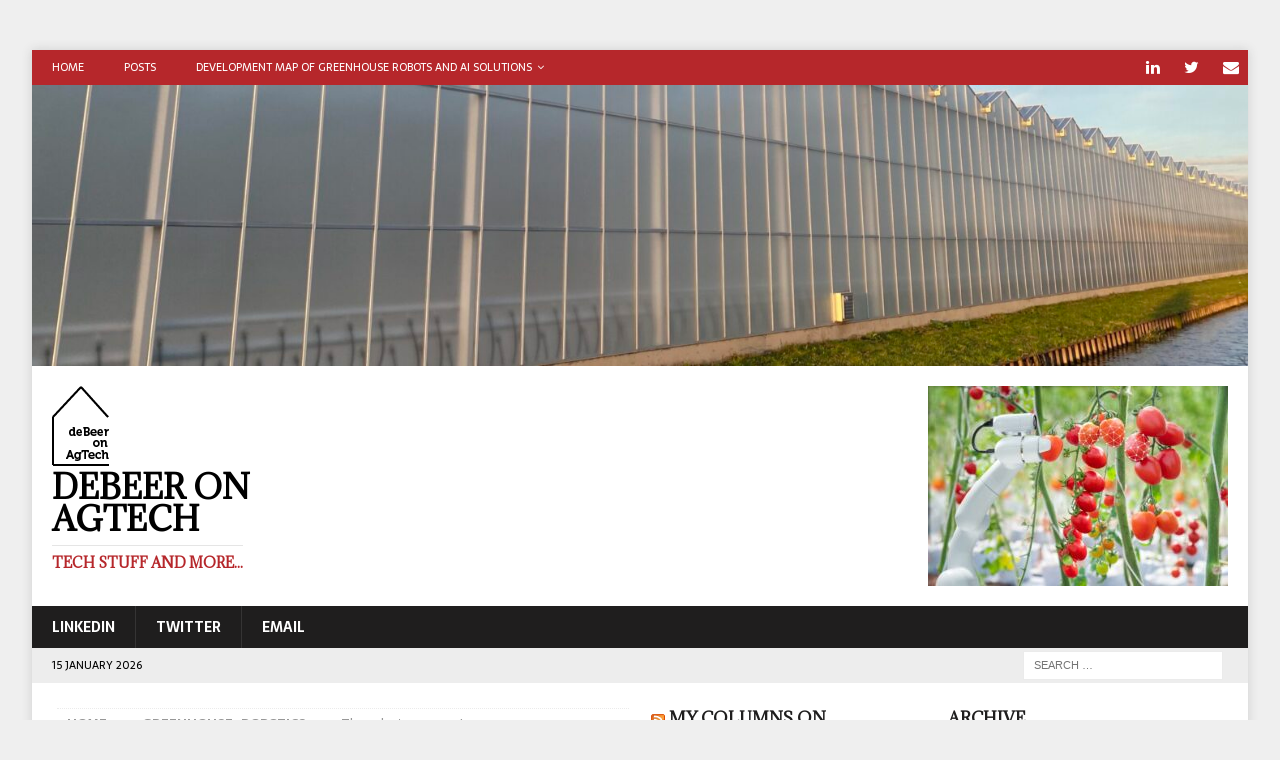

--- FILE ---
content_type: text/html; charset=UTF-8
request_url: https://debeer.tech/2020/10/04/the-robots-are-coming/
body_size: 18630
content:
<!DOCTYPE html>
<html class="no-js mh-two-sb" lang="en-GB">
<head>
<meta charset="UTF-8">
<meta name="viewport" content="width=device-width, initial-scale=1.0">
<link rel="profile" href="https://gmpg.org/xfn/11" />
<link rel="pingback" href="https://debeer.tech/xmlrpc.php" />
<title>The robots are coming &#8211; deBeer on AgTech</title>
<style>
#wpadminbar #wp-admin-bar-wsm_free_top_button .ab-icon:before {
	content: "\f239";
	color: #FF9800;
	top: 3px;
}
</style><meta name='robots' content='max-image-preview:large' />
<link rel='dns-prefetch' href='//cdnjs.cloudflare.com' />
<link rel='dns-prefetch' href='//fonts.googleapis.com' />
<link rel="alternate" type="application/rss+xml" title="deBeer on AgTech &raquo; Feed" href="https://debeer.tech/feed/" />
<link rel="alternate" type="application/rss+xml" title="deBeer on AgTech &raquo; Comments Feed" href="https://debeer.tech/comments/feed/" />
<link rel="alternate" type="application/rss+xml" title="deBeer on AgTech &raquo; The robots are coming Comments Feed" href="https://debeer.tech/2020/10/04/the-robots-are-coming/feed/" />
<link rel="alternate" title="oEmbed (JSON)" type="application/json+oembed" href="https://debeer.tech/wp-json/oembed/1.0/embed?url=https%3A%2F%2Fdebeer.tech%2F2020%2F10%2F04%2Fthe-robots-are-coming%2F" />
<link rel="alternate" title="oEmbed (XML)" type="text/xml+oembed" href="https://debeer.tech/wp-json/oembed/1.0/embed?url=https%3A%2F%2Fdebeer.tech%2F2020%2F10%2F04%2Fthe-robots-are-coming%2F&#038;format=xml" />
<style id='wp-img-auto-sizes-contain-inline-css' type='text/css'>
img:is([sizes=auto i],[sizes^="auto," i]){contain-intrinsic-size:3000px 1500px}
/*# sourceURL=wp-img-auto-sizes-contain-inline-css */
</style>
<style id='wp-emoji-styles-inline-css' type='text/css'>

	img.wp-smiley, img.emoji {
		display: inline !important;
		border: none !important;
		box-shadow: none !important;
		height: 1em !important;
		width: 1em !important;
		margin: 0 0.07em !important;
		vertical-align: -0.1em !important;
		background: none !important;
		padding: 0 !important;
	}
/*# sourceURL=wp-emoji-styles-inline-css */
</style>
<style id='wp-block-library-inline-css' type='text/css'>
:root{--wp-block-synced-color:#7a00df;--wp-block-synced-color--rgb:122,0,223;--wp-bound-block-color:var(--wp-block-synced-color);--wp-editor-canvas-background:#ddd;--wp-admin-theme-color:#007cba;--wp-admin-theme-color--rgb:0,124,186;--wp-admin-theme-color-darker-10:#006ba1;--wp-admin-theme-color-darker-10--rgb:0,107,160.5;--wp-admin-theme-color-darker-20:#005a87;--wp-admin-theme-color-darker-20--rgb:0,90,135;--wp-admin-border-width-focus:2px}@media (min-resolution:192dpi){:root{--wp-admin-border-width-focus:1.5px}}.wp-element-button{cursor:pointer}:root .has-very-light-gray-background-color{background-color:#eee}:root .has-very-dark-gray-background-color{background-color:#313131}:root .has-very-light-gray-color{color:#eee}:root .has-very-dark-gray-color{color:#313131}:root .has-vivid-green-cyan-to-vivid-cyan-blue-gradient-background{background:linear-gradient(135deg,#00d084,#0693e3)}:root .has-purple-crush-gradient-background{background:linear-gradient(135deg,#34e2e4,#4721fb 50%,#ab1dfe)}:root .has-hazy-dawn-gradient-background{background:linear-gradient(135deg,#faaca8,#dad0ec)}:root .has-subdued-olive-gradient-background{background:linear-gradient(135deg,#fafae1,#67a671)}:root .has-atomic-cream-gradient-background{background:linear-gradient(135deg,#fdd79a,#004a59)}:root .has-nightshade-gradient-background{background:linear-gradient(135deg,#330968,#31cdcf)}:root .has-midnight-gradient-background{background:linear-gradient(135deg,#020381,#2874fc)}:root{--wp--preset--font-size--normal:16px;--wp--preset--font-size--huge:42px}.has-regular-font-size{font-size:1em}.has-larger-font-size{font-size:2.625em}.has-normal-font-size{font-size:var(--wp--preset--font-size--normal)}.has-huge-font-size{font-size:var(--wp--preset--font-size--huge)}.has-text-align-center{text-align:center}.has-text-align-left{text-align:left}.has-text-align-right{text-align:right}.has-fit-text{white-space:nowrap!important}#end-resizable-editor-section{display:none}.aligncenter{clear:both}.items-justified-left{justify-content:flex-start}.items-justified-center{justify-content:center}.items-justified-right{justify-content:flex-end}.items-justified-space-between{justify-content:space-between}.screen-reader-text{border:0;clip-path:inset(50%);height:1px;margin:-1px;overflow:hidden;padding:0;position:absolute;width:1px;word-wrap:normal!important}.screen-reader-text:focus{background-color:#ddd;clip-path:none;color:#444;display:block;font-size:1em;height:auto;left:5px;line-height:normal;padding:15px 23px 14px;text-decoration:none;top:5px;width:auto;z-index:100000}html :where(.has-border-color){border-style:solid}html :where([style*=border-top-color]){border-top-style:solid}html :where([style*=border-right-color]){border-right-style:solid}html :where([style*=border-bottom-color]){border-bottom-style:solid}html :where([style*=border-left-color]){border-left-style:solid}html :where([style*=border-width]){border-style:solid}html :where([style*=border-top-width]){border-top-style:solid}html :where([style*=border-right-width]){border-right-style:solid}html :where([style*=border-bottom-width]){border-bottom-style:solid}html :where([style*=border-left-width]){border-left-style:solid}html :where(img[class*=wp-image-]){height:auto;max-width:100%}:where(figure){margin:0 0 1em}html :where(.is-position-sticky){--wp-admin--admin-bar--position-offset:var(--wp-admin--admin-bar--height,0px)}@media screen and (max-width:600px){html :where(.is-position-sticky){--wp-admin--admin-bar--position-offset:0px}}

/*# sourceURL=wp-block-library-inline-css */
</style><style id='wp-block-heading-inline-css' type='text/css'>
h1:where(.wp-block-heading).has-background,h2:where(.wp-block-heading).has-background,h3:where(.wp-block-heading).has-background,h4:where(.wp-block-heading).has-background,h5:where(.wp-block-heading).has-background,h6:where(.wp-block-heading).has-background{padding:1.25em 2.375em}h1.has-text-align-left[style*=writing-mode]:where([style*=vertical-lr]),h1.has-text-align-right[style*=writing-mode]:where([style*=vertical-rl]),h2.has-text-align-left[style*=writing-mode]:where([style*=vertical-lr]),h2.has-text-align-right[style*=writing-mode]:where([style*=vertical-rl]),h3.has-text-align-left[style*=writing-mode]:where([style*=vertical-lr]),h3.has-text-align-right[style*=writing-mode]:where([style*=vertical-rl]),h4.has-text-align-left[style*=writing-mode]:where([style*=vertical-lr]),h4.has-text-align-right[style*=writing-mode]:where([style*=vertical-rl]),h5.has-text-align-left[style*=writing-mode]:where([style*=vertical-lr]),h5.has-text-align-right[style*=writing-mode]:where([style*=vertical-rl]),h6.has-text-align-left[style*=writing-mode]:where([style*=vertical-lr]),h6.has-text-align-right[style*=writing-mode]:where([style*=vertical-rl]){rotate:180deg}
/*# sourceURL=https://debeer.tech/wp-includes/blocks/heading/style.min.css */
</style>
<style id='wp-block-paragraph-inline-css' type='text/css'>
.is-small-text{font-size:.875em}.is-regular-text{font-size:1em}.is-large-text{font-size:2.25em}.is-larger-text{font-size:3em}.has-drop-cap:not(:focus):first-letter{float:left;font-size:8.4em;font-style:normal;font-weight:100;line-height:.68;margin:.05em .1em 0 0;text-transform:uppercase}body.rtl .has-drop-cap:not(:focus):first-letter{float:none;margin-left:.1em}p.has-drop-cap.has-background{overflow:hidden}:root :where(p.has-background){padding:1.25em 2.375em}:where(p.has-text-color:not(.has-link-color)) a{color:inherit}p.has-text-align-left[style*="writing-mode:vertical-lr"],p.has-text-align-right[style*="writing-mode:vertical-rl"]{rotate:180deg}
/*# sourceURL=https://debeer.tech/wp-includes/blocks/paragraph/style.min.css */
</style>
<style id='wp-block-quote-inline-css' type='text/css'>
.wp-block-quote{box-sizing:border-box;overflow-wrap:break-word}.wp-block-quote.is-large:where(:not(.is-style-plain)),.wp-block-quote.is-style-large:where(:not(.is-style-plain)){margin-bottom:1em;padding:0 1em}.wp-block-quote.is-large:where(:not(.is-style-plain)) p,.wp-block-quote.is-style-large:where(:not(.is-style-plain)) p{font-size:1.5em;font-style:italic;line-height:1.6}.wp-block-quote.is-large:where(:not(.is-style-plain)) cite,.wp-block-quote.is-large:where(:not(.is-style-plain)) footer,.wp-block-quote.is-style-large:where(:not(.is-style-plain)) cite,.wp-block-quote.is-style-large:where(:not(.is-style-plain)) footer{font-size:1.125em;text-align:right}.wp-block-quote>cite{display:block}
/*# sourceURL=https://debeer.tech/wp-includes/blocks/quote/style.min.css */
</style>
<style id='global-styles-inline-css' type='text/css'>
:root{--wp--preset--aspect-ratio--square: 1;--wp--preset--aspect-ratio--4-3: 4/3;--wp--preset--aspect-ratio--3-4: 3/4;--wp--preset--aspect-ratio--3-2: 3/2;--wp--preset--aspect-ratio--2-3: 2/3;--wp--preset--aspect-ratio--16-9: 16/9;--wp--preset--aspect-ratio--9-16: 9/16;--wp--preset--color--black: #000000;--wp--preset--color--cyan-bluish-gray: #abb8c3;--wp--preset--color--white: #ffffff;--wp--preset--color--pale-pink: #f78da7;--wp--preset--color--vivid-red: #cf2e2e;--wp--preset--color--luminous-vivid-orange: #ff6900;--wp--preset--color--luminous-vivid-amber: #fcb900;--wp--preset--color--light-green-cyan: #7bdcb5;--wp--preset--color--vivid-green-cyan: #00d084;--wp--preset--color--pale-cyan-blue: #8ed1fc;--wp--preset--color--vivid-cyan-blue: #0693e3;--wp--preset--color--vivid-purple: #9b51e0;--wp--preset--gradient--vivid-cyan-blue-to-vivid-purple: linear-gradient(135deg,rgb(6,147,227) 0%,rgb(155,81,224) 100%);--wp--preset--gradient--light-green-cyan-to-vivid-green-cyan: linear-gradient(135deg,rgb(122,220,180) 0%,rgb(0,208,130) 100%);--wp--preset--gradient--luminous-vivid-amber-to-luminous-vivid-orange: linear-gradient(135deg,rgb(252,185,0) 0%,rgb(255,105,0) 100%);--wp--preset--gradient--luminous-vivid-orange-to-vivid-red: linear-gradient(135deg,rgb(255,105,0) 0%,rgb(207,46,46) 100%);--wp--preset--gradient--very-light-gray-to-cyan-bluish-gray: linear-gradient(135deg,rgb(238,238,238) 0%,rgb(169,184,195) 100%);--wp--preset--gradient--cool-to-warm-spectrum: linear-gradient(135deg,rgb(74,234,220) 0%,rgb(151,120,209) 20%,rgb(207,42,186) 40%,rgb(238,44,130) 60%,rgb(251,105,98) 80%,rgb(254,248,76) 100%);--wp--preset--gradient--blush-light-purple: linear-gradient(135deg,rgb(255,206,236) 0%,rgb(152,150,240) 100%);--wp--preset--gradient--blush-bordeaux: linear-gradient(135deg,rgb(254,205,165) 0%,rgb(254,45,45) 50%,rgb(107,0,62) 100%);--wp--preset--gradient--luminous-dusk: linear-gradient(135deg,rgb(255,203,112) 0%,rgb(199,81,192) 50%,rgb(65,88,208) 100%);--wp--preset--gradient--pale-ocean: linear-gradient(135deg,rgb(255,245,203) 0%,rgb(182,227,212) 50%,rgb(51,167,181) 100%);--wp--preset--gradient--electric-grass: linear-gradient(135deg,rgb(202,248,128) 0%,rgb(113,206,126) 100%);--wp--preset--gradient--midnight: linear-gradient(135deg,rgb(2,3,129) 0%,rgb(40,116,252) 100%);--wp--preset--font-size--small: 13px;--wp--preset--font-size--medium: 20px;--wp--preset--font-size--large: 36px;--wp--preset--font-size--x-large: 42px;--wp--preset--spacing--20: 0.44rem;--wp--preset--spacing--30: 0.67rem;--wp--preset--spacing--40: 1rem;--wp--preset--spacing--50: 1.5rem;--wp--preset--spacing--60: 2.25rem;--wp--preset--spacing--70: 3.38rem;--wp--preset--spacing--80: 5.06rem;--wp--preset--shadow--natural: 6px 6px 9px rgba(0, 0, 0, 0.2);--wp--preset--shadow--deep: 12px 12px 50px rgba(0, 0, 0, 0.4);--wp--preset--shadow--sharp: 6px 6px 0px rgba(0, 0, 0, 0.2);--wp--preset--shadow--outlined: 6px 6px 0px -3px rgb(255, 255, 255), 6px 6px rgb(0, 0, 0);--wp--preset--shadow--crisp: 6px 6px 0px rgb(0, 0, 0);}:where(.is-layout-flex){gap: 0.5em;}:where(.is-layout-grid){gap: 0.5em;}body .is-layout-flex{display: flex;}.is-layout-flex{flex-wrap: wrap;align-items: center;}.is-layout-flex > :is(*, div){margin: 0;}body .is-layout-grid{display: grid;}.is-layout-grid > :is(*, div){margin: 0;}:where(.wp-block-columns.is-layout-flex){gap: 2em;}:where(.wp-block-columns.is-layout-grid){gap: 2em;}:where(.wp-block-post-template.is-layout-flex){gap: 1.25em;}:where(.wp-block-post-template.is-layout-grid){gap: 1.25em;}.has-black-color{color: var(--wp--preset--color--black) !important;}.has-cyan-bluish-gray-color{color: var(--wp--preset--color--cyan-bluish-gray) !important;}.has-white-color{color: var(--wp--preset--color--white) !important;}.has-pale-pink-color{color: var(--wp--preset--color--pale-pink) !important;}.has-vivid-red-color{color: var(--wp--preset--color--vivid-red) !important;}.has-luminous-vivid-orange-color{color: var(--wp--preset--color--luminous-vivid-orange) !important;}.has-luminous-vivid-amber-color{color: var(--wp--preset--color--luminous-vivid-amber) !important;}.has-light-green-cyan-color{color: var(--wp--preset--color--light-green-cyan) !important;}.has-vivid-green-cyan-color{color: var(--wp--preset--color--vivid-green-cyan) !important;}.has-pale-cyan-blue-color{color: var(--wp--preset--color--pale-cyan-blue) !important;}.has-vivid-cyan-blue-color{color: var(--wp--preset--color--vivid-cyan-blue) !important;}.has-vivid-purple-color{color: var(--wp--preset--color--vivid-purple) !important;}.has-black-background-color{background-color: var(--wp--preset--color--black) !important;}.has-cyan-bluish-gray-background-color{background-color: var(--wp--preset--color--cyan-bluish-gray) !important;}.has-white-background-color{background-color: var(--wp--preset--color--white) !important;}.has-pale-pink-background-color{background-color: var(--wp--preset--color--pale-pink) !important;}.has-vivid-red-background-color{background-color: var(--wp--preset--color--vivid-red) !important;}.has-luminous-vivid-orange-background-color{background-color: var(--wp--preset--color--luminous-vivid-orange) !important;}.has-luminous-vivid-amber-background-color{background-color: var(--wp--preset--color--luminous-vivid-amber) !important;}.has-light-green-cyan-background-color{background-color: var(--wp--preset--color--light-green-cyan) !important;}.has-vivid-green-cyan-background-color{background-color: var(--wp--preset--color--vivid-green-cyan) !important;}.has-pale-cyan-blue-background-color{background-color: var(--wp--preset--color--pale-cyan-blue) !important;}.has-vivid-cyan-blue-background-color{background-color: var(--wp--preset--color--vivid-cyan-blue) !important;}.has-vivid-purple-background-color{background-color: var(--wp--preset--color--vivid-purple) !important;}.has-black-border-color{border-color: var(--wp--preset--color--black) !important;}.has-cyan-bluish-gray-border-color{border-color: var(--wp--preset--color--cyan-bluish-gray) !important;}.has-white-border-color{border-color: var(--wp--preset--color--white) !important;}.has-pale-pink-border-color{border-color: var(--wp--preset--color--pale-pink) !important;}.has-vivid-red-border-color{border-color: var(--wp--preset--color--vivid-red) !important;}.has-luminous-vivid-orange-border-color{border-color: var(--wp--preset--color--luminous-vivid-orange) !important;}.has-luminous-vivid-amber-border-color{border-color: var(--wp--preset--color--luminous-vivid-amber) !important;}.has-light-green-cyan-border-color{border-color: var(--wp--preset--color--light-green-cyan) !important;}.has-vivid-green-cyan-border-color{border-color: var(--wp--preset--color--vivid-green-cyan) !important;}.has-pale-cyan-blue-border-color{border-color: var(--wp--preset--color--pale-cyan-blue) !important;}.has-vivid-cyan-blue-border-color{border-color: var(--wp--preset--color--vivid-cyan-blue) !important;}.has-vivid-purple-border-color{border-color: var(--wp--preset--color--vivid-purple) !important;}.has-vivid-cyan-blue-to-vivid-purple-gradient-background{background: var(--wp--preset--gradient--vivid-cyan-blue-to-vivid-purple) !important;}.has-light-green-cyan-to-vivid-green-cyan-gradient-background{background: var(--wp--preset--gradient--light-green-cyan-to-vivid-green-cyan) !important;}.has-luminous-vivid-amber-to-luminous-vivid-orange-gradient-background{background: var(--wp--preset--gradient--luminous-vivid-amber-to-luminous-vivid-orange) !important;}.has-luminous-vivid-orange-to-vivid-red-gradient-background{background: var(--wp--preset--gradient--luminous-vivid-orange-to-vivid-red) !important;}.has-very-light-gray-to-cyan-bluish-gray-gradient-background{background: var(--wp--preset--gradient--very-light-gray-to-cyan-bluish-gray) !important;}.has-cool-to-warm-spectrum-gradient-background{background: var(--wp--preset--gradient--cool-to-warm-spectrum) !important;}.has-blush-light-purple-gradient-background{background: var(--wp--preset--gradient--blush-light-purple) !important;}.has-blush-bordeaux-gradient-background{background: var(--wp--preset--gradient--blush-bordeaux) !important;}.has-luminous-dusk-gradient-background{background: var(--wp--preset--gradient--luminous-dusk) !important;}.has-pale-ocean-gradient-background{background: var(--wp--preset--gradient--pale-ocean) !important;}.has-electric-grass-gradient-background{background: var(--wp--preset--gradient--electric-grass) !important;}.has-midnight-gradient-background{background: var(--wp--preset--gradient--midnight) !important;}.has-small-font-size{font-size: var(--wp--preset--font-size--small) !important;}.has-medium-font-size{font-size: var(--wp--preset--font-size--medium) !important;}.has-large-font-size{font-size: var(--wp--preset--font-size--large) !important;}.has-x-large-font-size{font-size: var(--wp--preset--font-size--x-large) !important;}
/*# sourceURL=global-styles-inline-css */
</style>

<style id='classic-theme-styles-inline-css' type='text/css'>
/*! This file is auto-generated */
.wp-block-button__link{color:#fff;background-color:#32373c;border-radius:9999px;box-shadow:none;text-decoration:none;padding:calc(.667em + 2px) calc(1.333em + 2px);font-size:1.125em}.wp-block-file__button{background:#32373c;color:#fff;text-decoration:none}
/*# sourceURL=/wp-includes/css/classic-themes.min.css */
</style>
<link rel='stylesheet' id='saboteurstest-css-css' href='https://debeer.tech/wp-content/plugins/saboteurstest_plugin_realtime_value/saboteurstest.css?ver=6.9' type='text/css' media='all' />
<link rel='stylesheet' id='wsm-style-css' href='https://debeer.tech/wp-content/plugins/wp-stats-manager/css/style.css?ver=1.2' type='text/css' media='all' />
<link rel='stylesheet' id='mh-font-awesome-css' href='https://debeer.tech/wp-content/themes/mh-magazine/includes/font-awesome.min.css' type='text/css' media='all' />
<link rel='stylesheet' id='mh-magazine-css' href='https://debeer.tech/wp-content/themes/mh-magazine/style.css?ver=3.9.13' type='text/css' media='all' />
<link rel='stylesheet' id='mh-google-fonts-css' href='https://fonts.googleapis.com/css?family=Sarala:300,400,400italic,600,700%7cAdamina:300,400,400italic,600,700' type='text/css' media='all' />
<script type="text/javascript" src="https://debeer.tech/wp-includes/js/jquery/jquery.min.js?ver=3.7.1" id="jquery-core-js"></script>
<script type="text/javascript" src="https://debeer.tech/wp-includes/js/jquery/jquery-migrate.min.js?ver=3.4.1" id="jquery-migrate-js"></script>
<script type="text/javascript" src="https://debeer.tech/wp-content/themes/mh-magazine/js/scripts.js?ver=3.9.13" id="mh-scripts-js"></script>
<link rel="https://api.w.org/" href="https://debeer.tech/wp-json/" /><link rel="alternate" title="JSON" type="application/json" href="https://debeer.tech/wp-json/wp/v2/posts/382" /><link rel="EditURI" type="application/rsd+xml" title="RSD" href="https://debeer.tech/xmlrpc.php?rsd" />
<meta name="generator" content="WordPress 6.9" />
<link rel="canonical" href="https://debeer.tech/2020/10/04/the-robots-are-coming/" />
<link rel='shortlink' href='https://debeer.tech/?p=382' />

        <!-- Wordpress Stats Manager -->
        <script type="text/javascript">
            var _wsm = _wsm || [];
            _wsm.push(['trackPageView']);
            _wsm.push(['enableLinkTracking']);
            _wsm.push(['enableHeartBeatTimer']);
            (function() {
                var u = "https://debeer.tech/wp-content/plugins/wp-stats-manager/";
                _wsm.push(['setUrlReferrer', ""]);
                _wsm.push(['setTrackerUrl', "https://debeer.tech/?wmcAction=wmcTrack"]);
                _wsm.push(['setSiteId', "1"]);
                _wsm.push(['setPageId', "382"]);
                _wsm.push(['setWpUserId', "0"]);
                var d = document,
                    g = d.createElement('script'),
                    s = d.getElementsByTagName('script')[0];
                g.type = 'text/javascript';
                g.async = true;
                g.defer = true;
                g.src = u + 'js/wsm_new.js';
                s.parentNode.insertBefore(g, s);
            })();
        </script>
        <!-- End Wordpress Stats Manager Code -->
<style type="text/css">
.mh-navigation li:hover, .mh-navigation ul li:hover > ul, .mh-main-nav-wrap, .mh-main-nav, .mh-social-nav li a:hover, .entry-tags li, .mh-slider-caption, .mh-widget-layout8 .mh-widget-title .mh-footer-widget-title-inner, .mh-widget-col-1 .mh-slider-caption, .mh-widget-col-1 .mh-posts-lineup-caption, .mh-carousel-layout1, .mh-spotlight-widget, .mh-social-widget li a, .mh-author-bio-widget, .mh-footer-widget .mh-tab-comment-excerpt, .mh-nip-item:hover .mh-nip-overlay, .mh-widget .tagcloud a, .mh-footer-widget .tagcloud a, .mh-footer, .mh-copyright-wrap, input[type=submit]:hover, #infinite-handle span:hover { background: #1f1e1e; }
.mh-extra-nav-bg { background: rgba(31, 30, 30, 0.2); }
.mh-slider-caption, .mh-posts-stacked-title, .mh-posts-lineup-caption { background: #1f1e1e; background: rgba(31, 30, 30, 0.8); }
@media screen and (max-width: 900px) { #mh-mobile .mh-slider-caption, #mh-mobile .mh-posts-lineup-caption { background: rgba(31, 30, 30, 1); } }
.slicknav_menu, .slicknav_nav ul, #mh-mobile .mh-footer-widget .mh-posts-stacked-overlay { border-color: #1f1e1e; }
.mh-copyright, .mh-copyright a { color: #fff; }
.mh-widget-layout4 .mh-widget-title { background: #b6272b; background: rgba(182, 39, 43, 0.6); }
.mh-preheader, .mh-wide-layout .mh-subheader, .mh-ticker-title, .mh-main-nav li:hover, .mh-footer-nav, .slicknav_menu, .slicknav_btn, .slicknav_nav .slicknav_item:hover, .slicknav_nav a:hover, .mh-back-to-top, .mh-subheading, .entry-tags .fa, .entry-tags li:hover, .mh-widget-layout2 .mh-widget-title, .mh-widget-layout4 .mh-widget-title-inner, .mh-widget-layout4 .mh-footer-widget-title, .mh-widget-layout5 .mh-widget-title-inner, .mh-widget-layout6 .mh-widget-title, #mh-mobile .flex-control-paging li a.flex-active, .mh-image-caption, .mh-carousel-layout1 .mh-carousel-caption, .mh-tab-button.active, .mh-tab-button.active:hover, .mh-footer-widget .mh-tab-button.active, .mh-social-widget li:hover a, .mh-footer-widget .mh-social-widget li a, .mh-footer-widget .mh-author-bio-widget, .tagcloud a:hover, .mh-widget .tagcloud a:hover, .mh-footer-widget .tagcloud a:hover, .mh-posts-stacked-item .mh-meta, .page-numbers:hover, .mh-loop-pagination .current, .mh-comments-pagination .current, .pagelink, a:hover .pagelink, input[type=submit], #infinite-handle span { background: #b6272b; }
.mh-main-nav-wrap .slicknav_nav ul, blockquote, .mh-widget-layout1 .mh-widget-title, .mh-widget-layout3 .mh-widget-title, .mh-widget-layout5 .mh-widget-title, .mh-widget-layout8 .mh-widget-title:after, #mh-mobile .mh-slider-caption, .mh-carousel-layout1, .mh-spotlight-widget, .mh-author-bio-widget, .mh-author-bio-title, .mh-author-bio-image-frame, .mh-video-widget, .mh-tab-buttons, textarea:hover, input[type=text]:hover, input[type=email]:hover, input[type=tel]:hover, input[type=url]:hover { border-color: #b6272b; }
.mh-header-tagline, .mh-dropcap, .mh-carousel-layout1 .flex-direction-nav a, .mh-carousel-layout2 .mh-carousel-caption, .mh-posts-digest-small-category, .mh-posts-lineup-more, .bypostauthor .fn:after, .mh-comment-list .comment-reply-link:before, #respond #cancel-comment-reply-link:before { color: #b6272b; }
.mh-subheader, .page-numbers, a .pagelink, .mh-widget-layout3 .mh-widget-title, .mh-widget .search-form, .mh-tab-button, .mh-tab-content, .mh-nip-widget, .mh-magazine-facebook-page-widget, .mh-social-widget, .mh-posts-horizontal-widget, .mh-ad-spot, .mh-info-spot { background: #ededed; }
.mh-tab-post-item { border-color: rgba(255, 255, 255, 0.3); }
.mh-tab-comment-excerpt { background: rgba(255, 255, 255, 0.6); }
body, a, blockquote, blockquote cite, .post .entry-title, .page-title, .entry-content h1, .entry-content h2, .entry-content h3, .entry-content h4, .entry-content h5, .entry-content h6, .wp-caption-text, .wp-block-image figcaption, .wp-block-audio figcaption, #respond .comment-reply-title, #respond #cancel-comment-reply-link, #respond .logged-in-as a, .mh-ping-list .mh-ping-item a, .mh-widget-layout1 .mh-widget-title, .mh-widget-layout7 .mh-widget-title, .mh-widget-layout8 .mh-widget-title, .mh-slider-layout4 .mh-slider-caption, .mh-slider-layout4 .mh-slider-caption a, .mh-slider-layout4 .mh-slider-caption a:hover { color: #1f1e1e; }
.entry-content a { color: #b6272b; }
a:hover, .entry-content a:hover, #respond a:hover, #respond #cancel-comment-reply-link:hover, #respond .logged-in-as a:hover, .mh-comment-list .comment-meta a:hover, .mh-ping-list .mh-ping-item a:hover, .mh-meta a:hover, .mh-breadcrumb a:hover, .mh-tabbed-widget a:hover { color: #b6272b; }
</style>
<!--[if lt IE 9]>
<script src="https://debeer.tech/wp-content/themes/mh-magazine/js/css3-mediaqueries.js"></script>
<![endif]-->
<style type="text/css">
h1, h2, h3, h4, h5, h6, .mh-custom-posts-small-title { font-family: "Adamina", serif; }
body { font-family: "Sarala", sans-serif; }
</style>
<style type="text/css" id="custom-background-css">
body.custom-background { background-color: #efefef; }
</style>
	<link rel="icon" href="https://debeer.tech/wp-content/uploads/2020/12/cropped-Logo-de-Beer-on-AgTech--32x32.png" sizes="32x32" />
<link rel="icon" href="https://debeer.tech/wp-content/uploads/2020/12/cropped-Logo-de-Beer-on-AgTech--192x192.png" sizes="192x192" />
<link rel="apple-touch-icon" href="https://debeer.tech/wp-content/uploads/2020/12/cropped-Logo-de-Beer-on-AgTech--180x180.png" />
<meta name="msapplication-TileImage" content="https://debeer.tech/wp-content/uploads/2020/12/cropped-Logo-de-Beer-on-AgTech--270x270.png" />
</head>
<body id="mh-mobile" class="wp-singular post-template-default single single-post postid-382 single-format-standard custom-background wp-custom-logo wp-theme-mh-magazine mh-boxed-layout mh-right-sb mh-loop-layout1 mh-widget-layout1" itemscope="itemscope" itemtype="https://schema.org/WebPage">
<aside class="mh-container mh-header-widget-1">
<div id="text-7" class="mh-widget mh-header-1 widget_text">			<div class="textwidget"></div>
		</div></aside>
<div class="mh-container mh-container-outer">
<div class="mh-header-nav-mobile clearfix"></div>
	<div class="mh-preheader">
    	<div class="mh-container mh-container-inner mh-row clearfix">
							<div class="mh-header-bar-content mh-header-bar-top-left mh-col-2-3 clearfix">
											<nav class="mh-navigation mh-header-nav mh-header-nav-top clearfix" itemscope="itemscope" itemtype="https://schema.org/SiteNavigationElement">
							<div class="menu-main-menu-container"><ul id="menu-main-menu" class="menu"><li id="menu-item-617" class="menu-item menu-item-type-post_type menu-item-object-page menu-item-home menu-item-617"><a href="https://debeer.tech/">Home</a></li>
<li id="menu-item-616" class="menu-item menu-item-type-post_type menu-item-object-page current_page_parent menu-item-616"><a href="https://debeer.tech/posts/">Posts</a></li>
<li id="menu-item-670" class="menu-item menu-item-type-post_type menu-item-object-post menu-item-has-children menu-item-670"><a href="https://debeer.tech/2022/01/03/development-map-of-greenhouse-robots/">Development map of Greenhouse Robots and AI solutions</a>
<ul class="sub-menu">
	<li id="menu-item-598" class="menu-item menu-item-type-post_type menu-item-object-page menu-item-598"><a href="https://debeer.tech/greenhouse-robotics-developers/">add my company</a></li>
</ul>
</li>
</ul></div>						</nav>
									</div>
										<div class="mh-header-bar-content mh-header-bar-top-right mh-col-1-3 clearfix">
											<nav class="mh-social-icons mh-social-nav mh-social-nav-top clearfix" itemscope="itemscope" itemtype="https://schema.org/SiteNavigationElement">
							<div class="menu-social-icons-menu-container"><ul id="menu-social-icons-menu" class="menu"><li id="menu-item-368" class="menu-item menu-item-type-custom menu-item-object-custom menu-item-368"><a href="https://www.linkedin.com/in/colindadebeer/"><i class="fa fa-mh-social"></i><span class="screen-reader-text">LinkedIn</span></a></li>
<li id="menu-item-369" class="menu-item menu-item-type-custom menu-item-object-custom menu-item-369"><a href="https://twitter.com/@ColindadeBeer"><i class="fa fa-mh-social"></i><span class="screen-reader-text">Twitter</span></a></li>
<li id="menu-item-376" class="menu-item menu-item-type-custom menu-item-object-custom menu-item-376"><a href="/cdn-cgi/l/email-protection#6a09050603040e0b2a0e0f080f0f18441e0f0902"><i class="fa fa-mh-social"></i><span class="screen-reader-text">email</span></a></li>
</ul></div>						</nav>
									</div>
					</div>
	</div>
<header class="mh-header" itemscope="itemscope" itemtype="https://schema.org/WPHeader">
	<div class="mh-container mh-container-inner clearfix">
		<div class="mh-custom-header clearfix">
<a class="mh-header-image-link" href="https://debeer.tech/" title="deBeer on AgTech" rel="home">
<img class="mh-header-image" src="https://debeer.tech/wp-content/uploads/2020/12/cropped-kasdek-scaled-2.jpg" height="347" width="1500" alt="deBeer on AgTech" />
</a>
<div class="mh-header-columns mh-row clearfix">
<div class="mh-col-1-3 mh-site-identity">
<div class="mh-site-logo" role="banner" itemscope="itemscope" itemtype="https://schema.org/Brand">
<a href="https://debeer.tech/" class="custom-logo-link" rel="home"><img width="58" height="80" src="https://debeer.tech/wp-content/uploads/2020/12/Logo-de-Beer-on-AgTech-.png" class="custom-logo" alt="deBeer on AgTech" decoding="async" /></a><div class="mh-header-text">
<a class="mh-header-text-link" href="https://debeer.tech/" title="deBeer on AgTech" rel="home">
<h2 class="mh-header-title">deBeer on AgTech</h2>
<h3 class="mh-header-tagline">tech stuff and more...</h3>
</a>
</div>
</div>
</div>
<aside class="mh-col-2-3 mh-header-widget-2">
<div id="media_image-3" class="mh-widget mh-header-2 widget_media_image"><img width="300" height="200" src="https://debeer.tech/wp-content/uploads/2020/12/tomatenplukrobot-300x200.jpeg" class="image wp-image-381  attachment-medium size-medium" alt="" style="max-width: 100%; height: auto;" decoding="async" fetchpriority="high" srcset="https://debeer.tech/wp-content/uploads/2020/12/tomatenplukrobot-300x200.jpeg 300w, https://debeer.tech/wp-content/uploads/2020/12/tomatenplukrobot-1024x683.jpeg 1024w, https://debeer.tech/wp-content/uploads/2020/12/tomatenplukrobot-768x512.jpeg 768w, https://debeer.tech/wp-content/uploads/2020/12/tomatenplukrobot.jpeg 1080w" sizes="(max-width: 300px) 100vw, 300px" /></div></aside>
</div>
</div>
	</div>
	<div class="mh-main-nav-wrap">
		<nav class="mh-navigation mh-main-nav mh-container mh-container-inner clearfix" itemscope="itemscope" itemtype="https://schema.org/SiteNavigationElement">
			<div class="menu-social-icons-menu-container"><ul id="menu-social-icons-menu-1" class="menu"><li class="menu-item menu-item-type-custom menu-item-object-custom menu-item-368"><a href="https://www.linkedin.com/in/colindadebeer/">LinkedIn</a></li>
<li class="menu-item menu-item-type-custom menu-item-object-custom menu-item-369"><a href="https://twitter.com/@ColindadeBeer">Twitter</a></li>
<li class="menu-item menu-item-type-custom menu-item-object-custom menu-item-376"><a href="/cdn-cgi/l/email-protection#b6d5d9dadfd8d2d7f6d2d3d4d3d3c498c2d3d5de">email</a></li>
</ul></div>		</nav>
	</div>
	</header>
	<div class="mh-subheader">
		<div class="mh-container mh-container-inner mh-row clearfix">
							<div class="mh-header-bar-content mh-header-bar-bottom-left mh-col-2-3 clearfix">
											<div class="mh-header-date mh-header-date-bottom">
							15 January 2026						</div>
									</div>
										<div class="mh-header-bar-content mh-header-bar-bottom-right mh-col-1-3 clearfix">
											<aside class="mh-header-search mh-header-search-bottom">
							<form role="search" method="get" class="search-form" action="https://debeer.tech/">
				<label>
					<span class="screen-reader-text">Search for:</span>
					<input type="search" class="search-field" placeholder="Search &hellip;" value="" name="s" />
				</label>
				<input type="submit" class="search-submit" value="Search" />
			</form>						</aside>
									</div>
					</div>
	</div>
<div class="mh-wrapper clearfix">
	<div class="mh-main clearfix">
		<div id="main-content" class="mh-content" role="main" itemprop="mainContentOfPage"><nav class="mh-breadcrumb" itemscope itemtype="http://schema.org/BreadcrumbList"><span itemprop="itemListElement" itemscope itemtype="http://schema.org/ListItem"><a href="https://debeer.tech" itemprop="item"><span itemprop="name">Home</span></a><meta itemprop="position" content="1" /></span><span class="mh-breadcrumb-delimiter"><i class="fa fa-angle-right"></i></span><span itemprop="itemListElement" itemscope itemtype="http://schema.org/ListItem"><a href="https://debeer.tech/category/greenhouse_robotics/" itemprop="item"><span itemprop="name">Greenhouse_robotics</span></a><meta itemprop="position" content="2" /></span><span class="mh-breadcrumb-delimiter"><i class="fa fa-angle-right"></i></span>The robots are coming</nav>
<article id="post-382" class="post-382 post type-post status-publish format-standard has-post-thumbnail hentry category-greenhouse_robotics tag-greenhouse-robotics">
	<header class="entry-header clearfix"><h1 class="entry-title">The robots are coming</h1><div class="mh-meta entry-meta">
<span class="entry-meta-date updated"><i class="fa fa-clock-o"></i><a href="https://debeer.tech/2020/10/">4 October 2020</a></span>
<span class="entry-meta-author author vcard"><i class="fa fa-user"></i><a class="fn" href="https://debeer.tech/author/colinda/">Colinda</a></span>
<span class="entry-meta-categories"><i class="fa fa-folder-open-o"></i><a href="https://debeer.tech/category/greenhouse_robotics/" rel="category tag">Greenhouse_robotics</a></span>
<span class="entry-meta-comments"><i class="fa fa-comment-o"></i><a href="https://debeer.tech/2020/10/04/the-robots-are-coming/#respond" class="mh-comment-count-link" >0</a></span>
</div>
	</header>
		<div class="entry-content clearfix">
<p><em>This was the title of the September issue of&nbsp;</em><a href="https://www.nationalgeographic.com/magazine/2020/09/the-robot-revolution-has-arrived-feature/" target="_blank" rel="noreferrer noopener"><em>National Geographic</em></a><em>. Immediately after that, it stated: “Our work is increasingly being taken over by devices. How is the robot revolution changing our way of life?”. In greenhouse horticulture, robots will also take over some of the work in the greenhouse and packing shed. For many growers, this cannot happen quickly enough. There is a shortage of personnel to pick tomatoes and the lowering and clipping of cucumbers requires a lot of labour.</em></p>



<p>Still I do not think that replacing this type of work will be the revenue model for the robots that we are currently developing for greenhouse horticulture. Firstly, I don&#8217;t feel the need is big enough. In the thirty years that I have been active in horticulture, I can only remember that there was talk about the fact that there were no people to do the work. However, staff was available every time, first from Poland and now increasingly from Eastern Europe. In search of cheaper labour, the work of rooting cuttings and tissue culture repetitively was moved to “a new low-wage country”. Additionally, there are currently hardly any growers who invest in harvesting robots. If we are in urgent need to get these robots working in our greenhouses, I would expect there to be more interest in actively investing. I don’t see that happing, at least not in the Netherlands.</p>



<p>Secondly, the labour that we are now going to replace by robots will probably no longer be relevant in about ten years! The picking robots that we are now developing must work in an environment that was created for humans and for the existing technology and varieties. However, adapting the cultivation system and breeding new varieties is something that cannot be changed just like that in a few years. We will therefore still develop &#8216;temporary&#8217; solutions for the coming years. Breeders will meanwhile work on varieties that will be easier to harvest by robots and new cultivation systems will be developed. So &#8220;Crops for robots&#8221; instead of &#8220;Robots for crops&#8221;.</p>



<p>But if the revenue model does not lie in replacing the current, simple and repetitive work, then where does it?</p>



<p>To find out more about that it is important to look at things that the (harvesting) robot can do much better than humans, namely collecting a lot of data! All that data is a &#8220;by-product&#8221; of, for example, harvesting cucumbers with a robot. The harvesting robot performs the following actions for each cucumber:</p>



<p>1. Take a picture of the crop.</p>



<p>2. Using image processing, recognize whether cucumbers are visible.</p>



<p>3. Assess whether the cucumber is ready for harvesting.</p>



<p>4. Calculate the distance to the fruit.</p>



<p>5. Determine an obstacle-free route and harvest.&nbsp;</p>



<p>If we look at what is needed for this, we arrive at the following process in simplified form:</p>



<p>A camera is required for the&nbsp;<strong>first</strong>&nbsp;operation. The images that have been taken are saved and in&nbsp;<strong>step two</strong>&nbsp;it is determined whether cucumbers are visible in the image. The leaves, plant and cucumbers are all green so a distinction must be made. This can be done, for example, by looking at the reflected light. If a cucumber has been found, it must be determined in&nbsp;<strong>step three</strong>&nbsp;whether it is ripe. This is done by determining the weight / length of the fruit. When the fruit is ripe for harvesting,&nbsp;<strong>step four</strong>&nbsp;must determine where the fruit is hanging in the crop. The exact x, y, z position is needed for the robot to properly grasp and harvest the cucumber in&nbsp;<strong>step five</strong>. If the cucumber is partly hanging behind a leaf, it must be determined from which side the product should be approached. Then the cucumber can be harvested.</p>



<p>Even this simplified description makes it clear that a lot of data is collected during the picking of the cucumber. This data is very valuable and not only necessary to be able to pick the cucumber!</p>



<p>Imagine what you can do if you combine the data of the same plant for different days. You can then follow the development of the plant, determine exactly when it flowers and when the fruit is big enough to harvest.&nbsp;Together with the data from the climate computer, it can be determined exactly what the influence is on the growth rate of the crop and how long it takes before a cucumber is harvestable. This data can also be obtained manually, often a grower will measure and record a few plants in the greenhouse every week in order to keep track of the growth rate. However, these are just a few plants and one measurement per week. What if you could measure each individual plant every day, this gives an even better picture of the growth of the crop! Here we are really talking about BIG data. The results can be used to control the growth more precisely, which in turn will mean that energy and water can be used even more efficiently.</p>



<p>Even more could be learned from the data if the rest of the process is also digitised. There are already sorting robots that can identify damage very precisely with the help of AI. A cucumber is not only rejected, but it is also indicated whether this was the result of, for example, mechanical damage or caterpillar damage. For the person sorting, it can both look the same, especially if the cucumbers quickly pass through the sorting machine. If the sorting robot can already indicate where damage is currently occurring in the greenhouse, adding data from the cultivation process would only provide more possibilities!</p>



<p>By combining the data from the sorting and cultivation process, increasingly better predictions can be made about the quality of the cucumbers. This means that during cultivation it is easier to manage growth and increase shelf life. This results in less waste of products further down the chain.</p>



<p>The above shows that robots in horticulture are about much more than simply replacing labour for which we currently have not enough people. Yes, robots will eventually take over some of the boring, repetitive work of humans. However, the real value will lie in offering opportunities for new business models. Data collected by robots that are already working in the greenhouse, for example to harvest, plays an important role in this!</p>



<p><em>To answer to the question “How is the robot revolution changing our way of life?” a lot is still unclear but it certain that in the greenhouse horticulture of the (near) future, people and robots (cobots) will be working together more than ever!</em></p>
<div class="mh-social-bottom">
<div class="mh-share-buttons clearfix">
	<a class="mh-facebook" href="#" onclick="window.open('https://www.facebook.com/sharer.php?u=https%3A%2F%2Fdebeer.tech%2F2020%2F10%2F04%2Fthe-robots-are-coming%2F&t=The+robots+are+coming', 'facebookShare', 'width=626,height=436'); return false;" title="Share on Facebook">
		<span class="mh-share-button"><i class="fa fa-facebook"></i></span>
	</a>
	<a class="mh-twitter" href="#" onclick="window.open('https://twitter.com/share?text=The+robots+are+coming:&url=https%3A%2F%2Fdebeer.tech%2F2020%2F10%2F04%2Fthe-robots-are-coming%2F', 'twitterShare', 'width=626,height=436'); return false;" title="Tweet This Post">
		<span class="mh-share-button"><i class="fa fa-twitter"></i></span>
	</a>
	<a class="mh-linkedin" href="#" onclick="window.open('https://www.linkedin.com/shareArticle?mini=true&url=https%3A%2F%2Fdebeer.tech%2F2020%2F10%2F04%2Fthe-robots-are-coming%2F&source=', 'linkedinShare', 'width=626,height=436'); return false;" title="Share on LinkedIn">
		<span class="mh-share-button"><i class="fa fa-linkedin"></i></span>
	</a>
	<a class="mh-pinterest" href="#" onclick="window.open('https://pinterest.com/pin/create/button/?url=https%3A%2F%2Fdebeer.tech%2F2020%2F10%2F04%2Fthe-robots-are-coming%2F&media=https://debeer.tech/wp-content/uploads/2020/12/Gearbox-picture.png&description=The+robots+are+coming', 'pinterestShare', 'width=750,height=350'); return false;" title="Pin This Post">
		<span class="mh-share-button"><i class="fa fa-pinterest"></i></span>
	</a>
	<a class="mh-email" href="/cdn-cgi/l/email-protection#[base64]" title="Send this article to a friend" target="_blank">
		<span class="mh-share-button"><i class="fa fa-envelope-o"></i></span>
	</a>
	<a class="mh-print" href="javascript:window.print()" title="Print this article">
		<span class="mh-share-button"><i class="fa fa-print"></i></span>
	</a>
</div></div>
	</div><div class="entry-tags clearfix"><i class="fa fa-tag"></i><ul><li><a href="https://debeer.tech/tag/greenhouse-robotics/" rel="tag">greenhouse robotics</a></li></ul></div></article><div class="mh-author-box clearfix">
	<figure class="mh-author-box-avatar">
		<img alt='' src='https://secure.gravatar.com/avatar/f61184e2464a1a3ff7975f723958f96f5cc5e1989c35bb4b364d5c79757b11a1?s=125&#038;d=mm&#038;r=g' srcset='https://secure.gravatar.com/avatar/f61184e2464a1a3ff7975f723958f96f5cc5e1989c35bb4b364d5c79757b11a1?s=250&#038;d=mm&#038;r=g 2x' class='avatar avatar-125 photo' height='125' width='125' decoding='async'/>	</figure>
	<div class="mh-author-box-header">
		<span class="mh-author-box-name">
			About Colinda		</span>
					<span class="mh-author-box-postcount">
				<a href="https://debeer.tech/author/colinda/" title="More articles written by Colinda'">
					17 Articles				</a>
			</span>
			</div>
			<div class="mh-author-box-bio">
			about me... 		</div>
	</div><nav class="mh-post-nav mh-row clearfix" itemscope="itemscope" itemtype="https://schema.org/SiteNavigationElement">
<div class="mh-col-1-2 mh-post-nav-item mh-post-nav-prev">
<a href="https://debeer.tech/2020/08/30/and-it-can-even-pick-tomatoes/" rel="prev"><img width="80" height="60" src="https://debeer.tech/wp-content/uploads/2020/12/tomatenplukrobot-80x60.jpeg" class="attachment-mh-magazine-small size-mh-magazine-small wp-post-image" alt="" decoding="async" srcset="https://debeer.tech/wp-content/uploads/2020/12/tomatenplukrobot-80x60.jpeg 80w, https://debeer.tech/wp-content/uploads/2020/12/tomatenplukrobot-678x509.jpeg 678w, https://debeer.tech/wp-content/uploads/2020/12/tomatenplukrobot-326x245.jpeg 326w" sizes="(max-width: 80px) 100vw, 80px" /><span>Previous</span><p>And it can even pick tomatoes…..</p></a></div>
<div class="mh-col-1-2 mh-post-nav-item mh-post-nav-next">
<a href="https://debeer.tech/2020/10/30/hightech-meets-horticulture/" rel="next"><img width="80" height="60" src="https://debeer.tech/wp-content/uploads/2020/12/tech-meets-horti-80x60.png" class="attachment-mh-magazine-small size-mh-magazine-small wp-post-image" alt="" decoding="async" loading="lazy" srcset="https://debeer.tech/wp-content/uploads/2020/12/tech-meets-horti-80x60.png 80w, https://debeer.tech/wp-content/uploads/2020/12/tech-meets-horti-678x509.png 678w, https://debeer.tech/wp-content/uploads/2020/12/tech-meets-horti-326x245.png 326w" sizes="auto, (max-width: 80px) 100vw, 80px" /><span>Next</span><p>HighTech meets Horticulture</p></a></div>
</nav>
<section class="mh-related-content">
<h3 class="mh-widget-title mh-related-content-title">
<span class="mh-widget-title-inner">Related Articles</span></h3>
<div class="mh-related-wrap mh-row clearfix">
<div class="mh-col-1-3 mh-posts-grid-col clearfix">
<article class="post-385 format-standard mh-posts-grid-item clearfix">
	<figure class="mh-posts-grid-thumb">
		<a class="mh-thumb-icon mh-thumb-icon-small-mobile" href="https://debeer.tech/2020/10/30/hightech-meets-horticulture/" title="HighTech meets Horticulture"><img width="326" height="245" src="https://debeer.tech/wp-content/uploads/2020/12/tech-meets-horti-326x245.png" class="attachment-mh-magazine-medium size-mh-magazine-medium wp-post-image" alt="" decoding="async" loading="lazy" srcset="https://debeer.tech/wp-content/uploads/2020/12/tech-meets-horti-326x245.png 326w, https://debeer.tech/wp-content/uploads/2020/12/tech-meets-horti-678x509.png 678w, https://debeer.tech/wp-content/uploads/2020/12/tech-meets-horti-80x60.png 80w" sizes="auto, (max-width: 326px) 100vw, 326px" />		</a>
					<div class="mh-image-caption mh-posts-grid-caption">
				Greenhouse_robotics			</div>
			</figure>
	<h3 class="entry-title mh-posts-grid-title">
		<a href="https://debeer.tech/2020/10/30/hightech-meets-horticulture/" title="HighTech meets Horticulture" rel="bookmark">
			HighTech meets Horticulture		</a>
	</h3>
	<div class="mh-meta entry-meta">
<span class="entry-meta-date updated"><i class="fa fa-clock-o"></i><a href="https://debeer.tech/2020/10/">30 October 2020</a></span>
<span class="entry-meta-author author vcard"><i class="fa fa-user"></i><a class="fn" href="https://debeer.tech/author/colinda/">Colinda</a></span>
<span class="entry-meta-categories"><i class="fa fa-folder-open-o"></i><a href="https://debeer.tech/category/greenhouse_robotics/" rel="category tag">Greenhouse_robotics</a></span>
<span class="entry-meta-comments"><i class="fa fa-comment-o"></i><a href="https://debeer.tech/2020/10/30/hightech-meets-horticulture/#respond" class="mh-comment-count-link" >0</a></span>
</div>
	<div class="mh-posts-grid-excerpt clearfix">
		<div class="mh-excerpt"><p>When I say, tomato picking robot, what do you see? A robotic arm? Something that gently grabs and picks&nbsp;the tomato? Maybe also the (autonomous)&nbsp;vehicle&nbsp;with&nbsp;that robot arm…. In short, hardware, something tangible, or as we also <a class="mh-excerpt-more" href="https://debeer.tech/2020/10/30/hightech-meets-horticulture/" title="HighTech meets Horticulture">[&#8230;]</a></p>
</div>	</div>
</article></div>
<div class="mh-col-1-3 mh-posts-grid-col clearfix">
<article class="post-379 format-standard mh-posts-grid-item clearfix">
	<figure class="mh-posts-grid-thumb">
		<a class="mh-thumb-icon mh-thumb-icon-small-mobile" href="https://debeer.tech/2020/08/30/and-it-can-even-pick-tomatoes/" title="And it can even pick tomatoes….."><img width="326" height="245" src="https://debeer.tech/wp-content/uploads/2020/12/tomatenplukrobot-326x245.jpeg" class="attachment-mh-magazine-medium size-mh-magazine-medium wp-post-image" alt="" decoding="async" loading="lazy" srcset="https://debeer.tech/wp-content/uploads/2020/12/tomatenplukrobot-326x245.jpeg 326w, https://debeer.tech/wp-content/uploads/2020/12/tomatenplukrobot-678x509.jpeg 678w, https://debeer.tech/wp-content/uploads/2020/12/tomatenplukrobot-80x60.jpeg 80w" sizes="auto, (max-width: 326px) 100vw, 326px" />		</a>
					<div class="mh-image-caption mh-posts-grid-caption">
				Greenhouse_robotics			</div>
			</figure>
	<h3 class="entry-title mh-posts-grid-title">
		<a href="https://debeer.tech/2020/08/30/and-it-can-even-pick-tomatoes/" title="And it can even pick tomatoes….." rel="bookmark">
			And it can even pick tomatoes…..		</a>
	</h3>
	<div class="mh-meta entry-meta">
<span class="entry-meta-date updated"><i class="fa fa-clock-o"></i><a href="https://debeer.tech/2020/08/">30 August 2020</a></span>
<span class="entry-meta-author author vcard"><i class="fa fa-user"></i><a class="fn" href="https://debeer.tech/author/colinda/">Colinda</a></span>
<span class="entry-meta-categories"><i class="fa fa-folder-open-o"></i><a href="https://debeer.tech/category/greenhouse_robotics/" rel="category tag">Greenhouse_robotics</a></span>
<span class="entry-meta-comments"><i class="fa fa-comment-o"></i><a href="https://debeer.tech/2020/08/30/and-it-can-even-pick-tomatoes/#respond" class="mh-comment-count-link" >0</a></span>
</div>
	<div class="mh-posts-grid-excerpt clearfix">
		<div class="mh-excerpt"><p>The similarity between a watch, a telephone and a picking robot. My Apple Watch alerts me when I fail to wash my hands long enough. It can also remind me that when I get home <a class="mh-excerpt-more" href="https://debeer.tech/2020/08/30/and-it-can-even-pick-tomatoes/" title="And it can even pick tomatoes…..">[&#8230;]</a></p>
</div>	</div>
</article></div>
<div class="mh-col-1-3 mh-posts-grid-col clearfix">
<article class="post-474 format-standard mh-posts-grid-item clearfix">
	<figure class="mh-posts-grid-thumb">
		<a class="mh-thumb-icon mh-thumb-icon-small-mobile" href="https://debeer.tech/2022/01/03/development-map-of-greenhouse-robots/" title="Development map of Greenhouse Robots and AI solutions"><img width="326" height="245" src="https://debeer.tech/wp-content/uploads/2022/01/Pats-on-map-326x245.png" class="attachment-mh-magazine-medium size-mh-magazine-medium wp-post-image" alt="" decoding="async" loading="lazy" srcset="https://debeer.tech/wp-content/uploads/2022/01/Pats-on-map-326x245.png 326w, https://debeer.tech/wp-content/uploads/2022/01/Pats-on-map-678x509.png 678w, https://debeer.tech/wp-content/uploads/2022/01/Pats-on-map-80x60.png 80w" sizes="auto, (max-width: 326px) 100vw, 326px" />		</a>
					<div class="mh-image-caption mh-posts-grid-caption">
				Greenhouse_robotics			</div>
			</figure>
	<h3 class="entry-title mh-posts-grid-title">
		<a href="https://debeer.tech/2022/01/03/development-map-of-greenhouse-robots/" title="Development map of Greenhouse Robots and AI solutions" rel="bookmark">
			Development map of Greenhouse Robots and AI solutions		</a>
	</h3>
	<div class="mh-meta entry-meta">
<span class="entry-meta-date updated"><i class="fa fa-clock-o"></i><a href="https://debeer.tech/2022/01/">3 January 2022</a></span>
<span class="entry-meta-author author vcard"><i class="fa fa-user"></i><a class="fn" href="https://debeer.tech/author/colinda/">Colinda</a></span>
<span class="entry-meta-categories"><i class="fa fa-folder-open-o"></i><a href="https://debeer.tech/category/greenhouse_robotics/" rel="category tag">Greenhouse_robotics</a>, <a href="https://debeer.tech/category/map/" rel="category tag">map</a></span>
<span class="entry-meta-comments"><i class="fa fa-comment-o"></i><a href="https://debeer.tech/2022/01/03/development-map-of-greenhouse-robots/#respond" class="mh-comment-count-link" >0</a></span>
</div>
	<div class="mh-posts-grid-excerpt clearfix">
		<div class="mh-excerpt"><p>Because of the work we have been doing with RoboCrops I have met a lot of developers of robots and growers that are both trying to find each other.To close this gap I will start <a class="mh-excerpt-more" href="https://debeer.tech/2022/01/03/development-map-of-greenhouse-robots/" title="Development map of Greenhouse Robots and AI solutions">[&#8230;]</a></p>
</div>	</div>
</article></div>
</div>
</section>
<div id="comments" class="mh-comments-wrap">
			<h4 class="mh-widget-title mh-comment-form-title">
				<span class="mh-widget-title-inner">
					Be the first to comment				</span>
			</h4>	<div id="respond" class="comment-respond">
		<h3 id="reply-title" class="comment-reply-title">Leave a Reply <small><a rel="nofollow" id="cancel-comment-reply-link" href="/2020/10/04/the-robots-are-coming/#respond" style="display:none;">Cancel reply</a></small></h3><form action="https://debeer.tech/wp-comments-post.php" method="post" id="commentform" class="comment-form"><p class="comment-notes">Your email address will not be published.</p><p class="comment-form-comment"><label for="comment">Comment</label><br/><textarea id="comment" name="comment" cols="45" rows="5" aria-required="true"></textarea></p><p class="comment-form-author"><label for="author">Name </label><span class="required">*</span><br/><input id="author" name="author" type="text" value="" size="30" aria-required='true' /></p>
<p class="comment-form-email"><label for="email">Email </label><span class="required">*</span><br/><input id="email" name="email" type="text" value="" size="30" aria-required='true' /></p>
<p class="comment-form-url"><label for="url">Website</label><br/><input id="url" name="url" type="text" value="" size="30" /></p>
<p class="comment-form-cookies-consent"><input id="wp-comment-cookies-consent" name="wp-comment-cookies-consent" type="checkbox" value="yes" /><label for="wp-comment-cookies-consent">Save my name, email, and website in this browser for the next time I comment.</label></p>
<p class="form-submit"><input name="submit" type="submit" id="submit" class="submit" value="Post Comment" /> <input type='hidden' name='comment_post_ID' value='382' id='comment_post_ID' />
<input type='hidden' name='comment_parent' id='comment_parent' value='0' />
</p><p style="display: none;"><input type="hidden" id="akismet_comment_nonce" name="akismet_comment_nonce" value="5899c7f015" /></p><p style="display: none !important;" class="akismet-fields-container" data-prefix="ak_"><label>&#916;<textarea name="ak_hp_textarea" cols="45" rows="8" maxlength="100"></textarea></label><input type="hidden" id="ak_js_1" name="ak_js" value="242"/><script data-cfasync="false" src="/cdn-cgi/scripts/5c5dd728/cloudflare-static/email-decode.min.js"></script><script>document.getElementById( "ak_js_1" ).setAttribute( "value", ( new Date() ).getTime() );</script></p></form>	</div><!-- #respond -->
	</div>
		</div>
			<aside class="mh-widget-col-1 mh-sidebar" itemscope="itemscope" itemtype="https://schema.org/WPSideBar"><div id="rss-3" class="mh-widget widget_rss"><h4 class="mh-widget-title"><span class="mh-widget-title-inner"><a class="rsswidget rss-widget-feed" href="https://innovationorigins.com/en/author/colinda-de-beer/"><img class="rss-widget-icon" style="border:0" width="14" height="14" src="https://debeer.tech/wp-includes/images/rss.png" alt="RSS" loading="lazy" /></a> <a class="rsswidget rss-widget-title" href="https://ioplus.nl/archive">My columns on Innovation Origins</a></span></h4><ul><li><a class='rsswidget' href='https://ioplus.nl/archive/en/6g-powered-healthcare-university-of-twente-leads-innovation-drive/'>6G-powered healthcare: University of Twente leads innovation drive</a> <span class="rss-date">14 November 2024</span><div class="rssSummary">A €2.9 million project, SMARTTEST, led by the University of Twente, is set to revolutionize healthcare using 6G technology. The initiative aims to develop a proactive, contact-free remote health monitoring system by integrating radar with communication networks. This EU-funded project will support 11 doctoral research positions across seven European cities, addressing challenges such as talent [&hellip;]</div> <cite>Laio</cite></li><li><a class='rsswidget' href='https://ioplus.nl/archive/en/precision-fair-clubhouse-reunion-networking-venue-masterclass-and-an-exciting-place-for-wonder/'>Precision Fair: clubhouse, reunion, networking venue, masterclass and an exciting place for wonder</a> <span class="rss-date">14 November 2024</span><div class="rssSummary">Taking place this week in the Brabanthallen in ‘s Hertogenbosch, the Precision Fair brings together high-tech companies, professionals, and scientists to share the latest technologies and knowledge. With over 375 exhibitors, international networking opportunities, and a conference program with over fifty keynotes, presentations, and workshops, the fair offers visitors the chance to learn about and [&hellip;]</div> <cite>Bart Brouwers</cite></li><li><a class='rsswidget' href='https://ioplus.nl/archive/en/mustard-plants-natures-new-miners-for-sustainable-nickel-extraction/'>Mustard plants: Nature’s new miners for sustainable nickel extraction</a> <span class="rss-date">13 November 2024</span><div class="rssSummary">In a groundbreaking project, researchers from Wageningen University &amp; Research (WUR) and international partners are exploring the use of mustard plants to extract nickel from soil. This innovative approach, known as phytomining, could revolutionize metal extraction for the clean energy sector. Funded by a €1.35 million grant from the U.S. Department of Energy, the team [&hellip;]</div> <cite>Laio</cite></li><li><a class='rsswidget' href='https://ioplus.nl/archive/en/heineken-brews-innovation-with-new-rd-center/'>Heineken brews innovation with new  R&amp;D center</a> <span class="rss-date">13 November 2024</span><div class="rssSummary">Heineken is investing €45 million in a state-of-the-art Global Research &amp; Development Centre in Zoeterwoude, Netherlands. Opening in mid-2025, the Dr. H.P. Heineken Centre will be a hub for innovation, focusing on developing new products and enhancing existing ones. The 8800 m² facility will employ international experts and collaborate with Delft University of Technology (TU [&hellip;]</div> <cite>Laio</cite></li><li><a class='rsswidget' href='https://ioplus.nl/archive/en/brabant-innovation-day-in-tokyo-bridging-innovation-in-sustainable-electronics-and-integrated-photonics/'>Brabant Innovation Day in Tokyo: Bridging innovation in sustainable electronics and integrated photonics</a> <span class="rss-date">13 November 2024</span><div class="rssSummary">It is a relatively small province in Western Europe, showcasing itself in megacity Tokyo. Sounds weird? Not for North Brabant. Today, this Dutch province hosted its fifth Brabant Innovation Day at The Okura Tokyo. The event is a special one-day ‘summit’ where research institutes and startups from this region of the Netherlands share their latest innovations. After a [&hellip;]</div> <cite>Bart Brouwers</cite></li></ul></div><div id="mh_magazine_youtube-4" class="mh-widget mh_magazine_youtube"><h4 class="mh-widget-title"><span class="mh-widget-title-inner"><i class="fa fa-youtube-play"></i>RoboCrops</span></h4>			<div class="mh-video-widget">
        		<div class="mh-video-container">
        			<iframe seamless width="1280" height="720" src="//www.youtube.com/embed/Ojaa7MdICEo?wmode=opaque&amp;hd=1&amp;autoplay=0&amp;showinfo=0&amp;controls=0&amp;rel=0" allowfullscreen></iframe>
        		</div>
			</div></div>	</aside>	</div>
    <aside class="mh-widget-col-1 mh-sidebar-2 mh-sidebar-wide" itemscope="itemscope" itemtype="https://schema.org/WPSideBar">
<div id="archives-2" class="mh-widget widget_archive"><h4 class="mh-widget-title"><span class="mh-widget-title-inner">Archive</span></h4>
			<ul>
					<li><a href='https://debeer.tech/2022/01/'>January 2022</a></li>
	<li><a href='https://debeer.tech/2021/09/'>September 2021</a></li>
	<li><a href='https://debeer.tech/2021/05/'>May 2021</a></li>
	<li><a href='https://debeer.tech/2021/04/'>April 2021</a></li>
	<li><a href='https://debeer.tech/2021/03/'>March 2021</a></li>
	<li><a href='https://debeer.tech/2020/12/'>December 2020</a></li>
	<li><a href='https://debeer.tech/2020/11/'>November 2020</a></li>
	<li><a href='https://debeer.tech/2020/10/'>October 2020</a></li>
	<li><a href='https://debeer.tech/2020/08/'>August 2020</a></li>
	<li><a href='https://debeer.tech/2017/08/'>August 2017</a></li>
	<li><a href='https://debeer.tech/2012/01/'>January 2012</a></li>
	<li><a href='https://debeer.tech/2010/05/'>May 2010</a></li>
			</ul>

			</div></aside>
</div>
<footer class="mh-footer" itemscope="itemscope" itemtype="https://schema.org/WPFooter">
<div class="mh-container mh-container-inner mh-footer-widgets mh-row clearfix">
<div class="mh-col-1-3 mh-widget-col-1 mh-footer-3-cols  mh-footer-area mh-footer-1">
<div id="mh_magazine_author_bio-3" class="mh-footer-widget mh_magazine_author_bio">			<div class="mh-author-bio-widget">
				        		<figure class="mh-author-bio-avatar mh-author-bio-image-frame">
        			<a href="https://debeer.tech/author/">
        				<img alt='' src='https://secure.gravatar.com/avatar/?s=120&#038;d=mm&#038;r=g' srcset='https://secure.gravatar.com/avatar/?s=240&#038;d=mm&#038;r=g 2x' class='avatar avatar-120 photo avatar-default' height='120' width='120' loading='lazy' decoding='async'/>					</a>
				</figure>
									<div class="mh-author-bio-text">
						about me... 					</div>
							</div></div></div>
<div class="mh-col-1-3 mh-widget-col-1 mh-footer-3-cols  mh-footer-area mh-footer-2">
<div id="meta-4" class="mh-footer-widget widget_meta"><h6 class="mh-widget-title mh-footer-widget-title"><span class="mh-widget-title-inner mh-footer-widget-title-inner">Meta</span></h6>
		<ul>
						<li><a href="https://debeer.tech/wp-login.php">Log in</a></li>
			<li><a href="https://debeer.tech/feed/">Entries feed</a></li>
			<li><a href="https://debeer.tech/comments/feed/">Comments feed</a></li>

			<li><a href="https://en-gb.wordpress.org/">WordPress.org</a></li>
		</ul>

		</div></div>
<div class="mh-col-1-3 mh-widget-col-1 mh-footer-3-cols  mh-footer-area mh-footer-3">
<div id="mh_magazine_social-4" class="mh-footer-widget mh_magazine_social">Create a custom menu under &quot;Appearance =&gt; Menus&quot; in your WordPress dashboard to display social icons in this widget.</div></div>
</div>
</footer>
	<div class="mh-footer-nav-mobile"></div>
	<nav class="mh-navigation mh-footer-nav" itemscope="itemscope" itemtype="https://schema.org/SiteNavigationElement">
		<div class="mh-container mh-container-inner clearfix">
			<div class="menu-social-icons-menu-container"><ul id="menu-social-icons-menu-2" class="menu"><li class="menu-item menu-item-type-custom menu-item-object-custom menu-item-368"><a href="https://www.linkedin.com/in/colindadebeer/">LinkedIn</a></li>
<li class="menu-item menu-item-type-custom menu-item-object-custom menu-item-369"><a href="https://twitter.com/@ColindadeBeer">Twitter</a></li>
<li class="menu-item menu-item-type-custom menu-item-object-custom menu-item-376"><a href="/cdn-cgi/l/email-protection#197a767570777d78597d7c7b7c7c6b376d7c7a71">email</a></li>
</ul></div>		</div>
	</nav>
<div class="mh-copyright-wrap">
	<div class="mh-container mh-container-inner clearfix">
		<p class="mh-copyright">
			Copyright &copy; 2026 | MH Magazine WordPress Theme by <a href="https://mhthemes.com/themes/mh-magazine/?utm_source=customer&#038;utm_medium=link&#038;utm_campaign=MH+Magazine" title="Premium WordPress Themes" rel="nofollow">MH Themes</a>		</p>
	</div>
</div>
<a href="#" class="mh-back-to-top"><i class="fa fa-chevron-up"></i></a>
</div><!-- .mh-container-outer -->
<script data-cfasync="false" src="/cdn-cgi/scripts/5c5dd728/cloudflare-static/email-decode.min.js"></script><script type="speculationrules">
{"prefetch":[{"source":"document","where":{"and":[{"href_matches":"/*"},{"not":{"href_matches":["/wp-*.php","/wp-admin/*","/wp-content/uploads/*","/wp-content/*","/wp-content/plugins/*","/wp-content/themes/mh-magazine/*","/*\\?(.+)"]}},{"not":{"selector_matches":"a[rel~=\"nofollow\"]"}},{"not":{"selector_matches":".no-prefetch, .no-prefetch a"}}]},"eagerness":"conservative"}]}
</script>
<script type="text/javascript">
        jQuery(function(){
        var arrLiveStats=[];
        var WSM_PREFIX="wsm";
		
        jQuery(".if-js-closed").removeClass("if-js-closed").addClass("closed");
                var wsmFnSiteLiveStats=function(){
                           jQuery.ajax({
                               type: "POST",
                               url: wsm_ajaxObject.ajax_url,
                               data: { action: 'liveSiteStats', requests: JSON.stringify(arrLiveStats), r: Math.random() }
                           }).done(function( strResponse ) {
                                if(strResponse!="No"){
                                    arrResponse=JSON.parse(strResponse);
                                    jQuery.each(arrResponse, function(key,value){
                                    
                                        $element= document.getElementById(key);
                                        oldValue=parseInt($element.getAttribute("data-value").replace(/,/g, ""));
                                        diff=parseInt(value.replace(/,/g, ""))-oldValue;
                                        $class="";
                                        
                                        if(diff>=0){
                                            diff="+"+diff;
                                        }else{
                                            $class="wmcRedBack";
                                        }

                                        $element.setAttribute("data-value",value);
                                        $element.innerHTML=diff;
                                        jQuery("#"+key).addClass($class).show().siblings(".wsmH2Number").text(value);
                                        
                                        if(key=="SiteUserOnline")
                                        {
                                            var onlineUserCnt = arrResponse.wsmSiteUserOnline;
                                            if(jQuery("#wsmSiteUserOnline").length)
                                            {
                                                jQuery("#wsmSiteUserOnline").attr("data-value",onlineUserCnt);   jQuery("#wsmSiteUserOnline").next(".wsmH2Number").html("<a target=\"_blank\" href=\"?page=wsm_traffic&subPage=UsersOnline&subTab=summary\">"+onlineUserCnt+"</a>");
                                            }
                                        }
                                    });
                                    setTimeout(function() {
                                        jQuery.each(arrResponse, function(key,value){
                                            jQuery("#"+key).removeClass("wmcRedBack").hide();
                                        });
                                    }, 1500);
                                }
                           });
                       }
                       if(arrLiveStats.length>0){
                          setInterval(wsmFnSiteLiveStats, 10000);
                       }});
        </script><script type="text/javascript" src="https://debeer.tech/wp-content/plugins/saboteurstest_plugin_realtime_value/saboteurstest.js" id="saboteurstest-js-js"></script>
<script type="text/javascript" src="https://cdnjs.cloudflare.com/ajax/libs/xlsx/0.17.5/xlsx.full.min.js" id="xlsx-js"></script>
<script type="text/javascript" src="https://debeer.tech/wp-includes/js/comment-reply.min.js?ver=6.9" id="comment-reply-js" async="async" data-wp-strategy="async" fetchpriority="low"></script>
<script defer type="text/javascript" src="https://debeer.tech/wp-content/plugins/akismet/_inc/akismet-frontend.js?ver=1763807676" id="akismet-frontend-js"></script>
<script id="wp-emoji-settings" type="application/json">
{"baseUrl":"https://s.w.org/images/core/emoji/17.0.2/72x72/","ext":".png","svgUrl":"https://s.w.org/images/core/emoji/17.0.2/svg/","svgExt":".svg","source":{"concatemoji":"https://debeer.tech/wp-includes/js/wp-emoji-release.min.js?ver=6.9"}}
</script>
<script type="module">
/* <![CDATA[ */
/*! This file is auto-generated */
const a=JSON.parse(document.getElementById("wp-emoji-settings").textContent),o=(window._wpemojiSettings=a,"wpEmojiSettingsSupports"),s=["flag","emoji"];function i(e){try{var t={supportTests:e,timestamp:(new Date).valueOf()};sessionStorage.setItem(o,JSON.stringify(t))}catch(e){}}function c(e,t,n){e.clearRect(0,0,e.canvas.width,e.canvas.height),e.fillText(t,0,0);t=new Uint32Array(e.getImageData(0,0,e.canvas.width,e.canvas.height).data);e.clearRect(0,0,e.canvas.width,e.canvas.height),e.fillText(n,0,0);const a=new Uint32Array(e.getImageData(0,0,e.canvas.width,e.canvas.height).data);return t.every((e,t)=>e===a[t])}function p(e,t){e.clearRect(0,0,e.canvas.width,e.canvas.height),e.fillText(t,0,0);var n=e.getImageData(16,16,1,1);for(let e=0;e<n.data.length;e++)if(0!==n.data[e])return!1;return!0}function u(e,t,n,a){switch(t){case"flag":return n(e,"\ud83c\udff3\ufe0f\u200d\u26a7\ufe0f","\ud83c\udff3\ufe0f\u200b\u26a7\ufe0f")?!1:!n(e,"\ud83c\udde8\ud83c\uddf6","\ud83c\udde8\u200b\ud83c\uddf6")&&!n(e,"\ud83c\udff4\udb40\udc67\udb40\udc62\udb40\udc65\udb40\udc6e\udb40\udc67\udb40\udc7f","\ud83c\udff4\u200b\udb40\udc67\u200b\udb40\udc62\u200b\udb40\udc65\u200b\udb40\udc6e\u200b\udb40\udc67\u200b\udb40\udc7f");case"emoji":return!a(e,"\ud83e\u1fac8")}return!1}function f(e,t,n,a){let r;const o=(r="undefined"!=typeof WorkerGlobalScope&&self instanceof WorkerGlobalScope?new OffscreenCanvas(300,150):document.createElement("canvas")).getContext("2d",{willReadFrequently:!0}),s=(o.textBaseline="top",o.font="600 32px Arial",{});return e.forEach(e=>{s[e]=t(o,e,n,a)}),s}function r(e){var t=document.createElement("script");t.src=e,t.defer=!0,document.head.appendChild(t)}a.supports={everything:!0,everythingExceptFlag:!0},new Promise(t=>{let n=function(){try{var e=JSON.parse(sessionStorage.getItem(o));if("object"==typeof e&&"number"==typeof e.timestamp&&(new Date).valueOf()<e.timestamp+604800&&"object"==typeof e.supportTests)return e.supportTests}catch(e){}return null}();if(!n){if("undefined"!=typeof Worker&&"undefined"!=typeof OffscreenCanvas&&"undefined"!=typeof URL&&URL.createObjectURL&&"undefined"!=typeof Blob)try{var e="postMessage("+f.toString()+"("+[JSON.stringify(s),u.toString(),c.toString(),p.toString()].join(",")+"));",a=new Blob([e],{type:"text/javascript"});const r=new Worker(URL.createObjectURL(a),{name:"wpTestEmojiSupports"});return void(r.onmessage=e=>{i(n=e.data),r.terminate(),t(n)})}catch(e){}i(n=f(s,u,c,p))}t(n)}).then(e=>{for(const n in e)a.supports[n]=e[n],a.supports.everything=a.supports.everything&&a.supports[n],"flag"!==n&&(a.supports.everythingExceptFlag=a.supports.everythingExceptFlag&&a.supports[n]);var t;a.supports.everythingExceptFlag=a.supports.everythingExceptFlag&&!a.supports.flag,a.supports.everything||((t=a.source||{}).concatemoji?r(t.concatemoji):t.wpemoji&&t.twemoji&&(r(t.twemoji),r(t.wpemoji)))});
//# sourceURL=https://debeer.tech/wp-includes/js/wp-emoji-loader.min.js
/* ]]> */
</script>
<script defer src="https://static.cloudflareinsights.com/beacon.min.js/vcd15cbe7772f49c399c6a5babf22c1241717689176015" integrity="sha512-ZpsOmlRQV6y907TI0dKBHq9Md29nnaEIPlkf84rnaERnq6zvWvPUqr2ft8M1aS28oN72PdrCzSjY4U6VaAw1EQ==" data-cf-beacon='{"version":"2024.11.0","token":"fce94b21012f4ad1954a66cc0fc62a22","r":1,"server_timing":{"name":{"cfCacheStatus":true,"cfEdge":true,"cfExtPri":true,"cfL4":true,"cfOrigin":true,"cfSpeedBrain":true},"location_startswith":null}}' crossorigin="anonymous"></script>
</body>
</html>

--- FILE ---
content_type: text/css
request_url: https://debeer.tech/wp-content/plugins/saboteurstest_plugin_realtime_value/saboteurstest.css?ver=6.9
body_size: -260
content:

#saboteurstest-container {
    background-color: #fff8dc;
    color: #5c4033;
    padding: 20px;
    border-radius: 10px;
    max-width: 800px;
}
#saboteurstest-form label {
    display: block;
    margin: 10px 0 5px;
}
#saboteurstest-form input[type=range] {
    width: 100%;
}

.slider-wrapper {
    display: flex;
    align-items: center;
    gap: 10px;
    margin-bottom: 15px;
}
.value-label {
    min-width: 20px;
    font-weight: bold;
    color: #5c4033;
}


--- FILE ---
content_type: text/javascript
request_url: https://debeer.tech/wp-content/plugins/saboteurstest_plugin_realtime_value/saboteurstest.js
body_size: 2984
content:

const vragen = [["Als ik een fout maak, straf ik mezelf daarvoor.", ["J"]], ["Ik vermijd het omgaan met conflicten tot een punt waarop ik er last van heb en het  echte problemen worden", ["A"]], ["Ik heb een zeer zelfkritische stem.", ["S"]], ["Ik maak overuren om slordigheden of luiheid van anderen te compenseren", ["C"]], ["De omstandigheden op het werk of in het leven zijn van grote invloed op hoe gelukkig ik me voel.", ["HA"]], ["Ik heb veel vaker kritiek op anderen dan dat ik ze prijs.", ["J"]], ["Ik laat onaangename zaken vaak liggen in de hoop dat het zich vanzelf oplost", ["A"]], ["Ik ben hyper waakzaam en altijd alert op gevaar.", ["HV"]], ["Het voelt egoistisch om mijn eigen behoeften te uiten", ["HA"]], ["Ik kan blijven hangen in fouten uit het verleden (gemaakt door mezelf of door anderen)", ["J"]], ["Ik werk gestructureerder en methodischer dan anderen", ["C"]], ["Ik zeg ja op dingen die ik eigenlijk niet wil maar doe het toch om de harmonie te bewaren", ["A"]], ["Ik heb de neiging om veel te tobben over negatieve gevoelens", ["V"]], ["Ik zoek vaak fouten en gebreken bij anderen.", ["J"]], ["Het leven draait voor mij om het bereiken en produceren van resultaten.", ["P"]], ["Ik heb voel me ongemakkelijk bij conflicten en vermijd ze bij voorkeur.", ["A"]], ["Ik hou ervan dat dingen zeer ordelijk en georganiseerd zijn.", ["C"]], ["Ik ben meestal angstiger en bezorgder dan anderen in mijn omgeving.", ["HV"]], ["Vergeleken met anderen doe ik meer aan plezieren, redden of vleien.", ["HA"]], ["Ik stel belangrijke maar onaangename taken uit.", ["S"]], ["Emoties staan prestaties in de weg. Ik focus mij op denken en doen", ["P"]], ["Anderen vinden mij te controlerend.", ["C"]], ["Ik doe liever een geruststellende routineklus dan dat ik een onplezierige taak oppak", ["HV"]], ["Ik ben vaak angstig en zeer waakzaam.", ["R"]], ["Ik vergelijk mijn leven vaak met anderen en kan daar soms erg in blijven hangen", ["C"]], ["Ik heb een sterke behoefte om de leiding te nemen en de controle te hebben.", ["P"]], ["Ik meet mijn eigenwaarde vooral af aan mijn prestaties.", ["P"]], ["Anderen zeggen dat ik de lat te hoog leg", ["C"]], ["Ik moet voortdurend met veel ballen jongleren om verveling te voorkomen.", ["V"]], ["Ik ben een perfectionist.", ["S"]], ["Ik kom regelmatig terecht in een confllict door mijn communicatie", ["R"]], ["Als ik een fout maak ben ik bang dat anderen mij kritiek geven", ["C"]], ["Ik voel me vooral waardig als ik succes heb en iets bereik.", ["HV"]], ["Ik ben erg kritisch over mezelf.", ["V"]], ["Ik heb de neiging om humeurig en melancholisch te zijn.", ["P"]], ["Ik kan confronterend en krachtig zijn als ik dingen gedaan moet krijgen.", ["S"]], ["Ik moet weten wat de regels zijn, hoewel ik me er misschien niet altijd aan houd", ["V"]], ["Ik voel me rusteloos en heb zelden vrede met wat ik op dat moment doe.", ["C"]], ["Ik erger me vaak aan gebreken en fouten bij anderen.", ["C"]], ["Status en mijn publieke imago zijn belangrijk voor mij.", ["P"]], ["Wanneer er slechte dingen gebeuren, ben ik geneigd enige tijd van streek te blijven.", ["V"]], ["Als ik hard genoeg werk kan en moet ik de situatie naar mijn hand zetten", ["HV"]], ["Ik ben er bijzonder trots op dat ik rationeel en analytisch ben.", ["C"]], ["Ik word gemakkelijk ongeduldig, verveel me snel en wil iets anders.", ["HA"]], ["Ik word gemakkelijk ongeduldig met anderen en grijp in om te pushen", ["V"]], ["Ik wil anderen zo graag helpen dat ik soms mijn eigen behoeften uit het oog verlies en me wrevelig voel", ["P"]], ["Ik heb de neiging om medelijden met mezelf te hebben.", ["HA"]], ["Als ik ergens niet uitmuntend in ben, doe ik er ook geen moeite voor", ["HR"]], ["Ik heb de neiging om skeptisch te reageren in discussies", ["P"]], ["Anderen plezieren en zorgen dat ze me aardig vinden is erg belangrijk voor me.", ["R"]], ["Ik ben altijd op zoek naar spanning of variatie en niet naar comfort of veiligheid", ["HA"]], ["Ik bekijke de zaken liever rationeel dan dat ik mij door gevoel laat leiden.", ["P"]], ["Soms voel ik me een slachtoffer of martelaar.", ["R"]], ["Ik ben een \"pleaser\".", ["HA"]], ["Ik vind het naar om onplezierige gevoelens te hebben", ["V"]], ["Ik heb de neiging anderen te intimideren met de intensiteit van mijn analytische geest.", ["HV"]], ["Ik kan niet rusten en moet voortdurend bezig zijn.", ["V"]], ["Ik kan te analytisch en intellectueel arrogant overkomen.", ["HA"]], ["Als ik kritiek krijg of oneerlijk word behandeld, heb ik de neiging me terug te trekken, te pruilen of te mokken", ["V"]], ["Ik kan worden gezien als koud en te rationeel.", ["S"]], ["Het zit me vaak dwars dan mensen niet opmerken wat ik voor hen heb gedaan.", ["V"]], ["Ik kan te veel vasthoudend of perfectionistisch zijn.", ["HV"]], ["Als dingen fout gaan, heb ik de neiging om enige tijd van streek te blijven.", ["V"]], ["Anderen zeggen dat ik me te veel zorgen maak.", ["HA"]]];

// definitieve mapping[["Als ik een fout maak, straf ik mezelf daarvoor.", ["J"]], ["Ik vermijd het omgaan met conflicten tot een punt waarop ik er last van heb en het  echte problemen worden", ["A"]], ["Ik heb een zeer zelfkritische stem.", ["S"]], ["Ik maak overuren om slordigheden of luiheid van anderen te compenseren", ["C"]], ["De omstandigheden op het werk of in het leven zijn van grote invloed op hoe gelukkig ik me voel.", ["HA"]], ["Ik heb veel vaker kritiek op anderen dan dat ik ze prijs.", ["HR"]], ["Ik laat onaangename zaken vaak liggen in de hoop dat het zich vanzelf oplost", ["HV"]], ["Ik ben hyper waakzaam en altijd alert op gevaar.", ["P"]], ["Het voelt egoistisch om mijn eigen behoeften te uiten", ["R"]], ["Ik kan blijven hangen in fouten uit het verleden (gemaakt door mezelf of door anderen)", ["V"]], ["Ik werk gestructureerder en methodischer dan anderen", ["11"]], ["Ik zeg ja op dingen die ik eigenlijk niet wil maar doe het toch om de harmonie te bewaren", ["12"]], ["Ik heb de neiging om veel te tobben over negatieve gevoelens", ["13"]], ["Ik zoek vaak fouten en gebreken bij anderen.", ["14"]], ["Het leven draait voor mij om het bereiken en produceren van resultaten.", ["15"]], ["Ik heb voel me ongemakkelijk bij conflicten en vermijd ze bij voorkeur.", ["16"]], ["Ik hou ervan dat dingen zeer ordelijk en georganiseerd zijn.", ["17"]], ["Ik ben meestal angstiger en bezorgder dan anderen in mijn omgeving.", ["18"]], ["Vergeleken met anderen doe ik meer aan plezieren, redden of vleien.", ["19"]], ["Ik stel belangrijke maar onaangename taken uit.", ["20"]], ["Emoties staan prestaties in de weg. Ik focus mij op denken en doen", ["21"]], ["Anderen vinden mij te controlerend.", ["22"]], ["Ik doe liever een geruststellende routineklus dan dat ik een onplezierige taak oppak", ["23"]], ["Ik ben vaak angstig en zeer waakzaam.", ["24"]], ["Ik vergelijk mijn leven vaak met anderen en kan daar soms erg in blijven hangen", ["25"]], ["Ik heb een sterke behoefte om de leiding te nemen en de controle te hebben.", ["26"]], ["Ik meet mijn eigenwaarde vooral af aan mijn prestaties.", ["27"]], ["Anderen zeggen dat ik de lat te hoog leg", ["28"]], ["Ik moet voortdurend met veel ballen jongleren om verveling te voorkomen.", ["29"]], ["Ik ben een perfectionist.", ["30"]], ["Ik kom regelmatig terecht in een confllict door mijn communicatie", ["31"]], ["Als ik een fout maak ben ik bang dat anderen mij kritiek geven", ["32"]], ["Ik voel me vooral waardig als ik succes heb en iets bereik.", ["33"]], ["Ik ben erg kritisch over mezelf.", ["34"]], ["Ik heb de neiging om humeurig en melancholisch te zijn.", ["35"]], ["Ik kan confronterend en krachtig zijn als ik dingen gedaan moet krijgen.", ["36"]], ["Ik moet weten wat de regels zijn, hoewel ik me er misschien niet altijd aan houd", ["37"]], ["Ik voel me rusteloos en heb zelden vrede met wat ik op dat moment doe.", ["38"]], ["Ik erger me vaak aan gebreken en fouten bij anderen.", ["39"]], ["Status en mijn publieke imago zijn belangrijk voor mij.", ["40"]], ["Wanneer er slechte dingen gebeuren, ben ik geneigd enige tijd van streek te blijven.", ["41"]], ["Als ik hard genoeg werk kan en moet ik de situatie naar mijn hand zetten", ["42"]], ["Ik ben er bijzonder trots op dat ik rationeel en analytisch ben.", ["43"]], ["Ik word gemakkelijk ongeduldig, verveel me snel en wil iets anders.", ["44"]], ["Ik word gemakkelijk ongeduldig met anderen en grijp in om te pushen", ["45"]], ["Ik wil anderen zo graag helpen dat ik soms mijn eigen behoeften uit het oog verlies en me wrevelig voel", ["46"]], ["Ik heb de neiging om medelijden met mezelf te hebben.", ["47"]], ["Als ik ergens niet uitmuntend in ben, doe ik er ook geen moeite voor", ["48"]], ["Ik heb de neiging om skeptisch te reageren in discussies", ["49"]], ["Anderen plezieren en zorgen dat ze me aardig vinden is erg belangrijk voor me.", ["50"]], ["Ik ben altijd op zoek naar spanning of variatie en niet naar comfort of veiligheid", ["51"]], ["Ik bekijke de zaken liever rationeel dan dat ik mij door gevoel laat leiden.", ["52"]], ["Soms voel ik me een slachtoffer of martelaar.", ["53"]], ["Ik ben een \"pleaser\".", ["54"]], ["Ik vind het naar om onplezierige gevoelens te hebben", ["55"]], ["Ik heb de neiging anderen te intimideren met de intensiteit van mijn analytische geest.", ["56"]], ["Ik kan niet rusten en moet voortdurend bezig zijn.", ["57"]], ["Ik kan te analytisch en intellectueel arrogant overkomen.", ["58"]], ["Als ik kritiek krijg of oneerlijk word behandeld, heb ik de neiging me terug te trekken, te pruilen of te mokken", ["59"]], ["Ik kan worden gezien als koud en te rationeel.", ["60"]], ["Het zit me vaak dwars dan mensen niet opmerken wat ik voor hen heb gedaan.", ["61"]], ["Ik kan te veel vasthoudend of perfectionistisch zijn.", ["62"]], ["Als dingen fout gaan, heb ik de neiging om enige tijd van streek te blijven.", ["63"]], ["Anderen zeggen dat ik me te veel zorgen maak.", ["64"]]];

const uitleg = {
  "J": "De Rechter: streng voor zichzelf en anderen.",
  "A": "De Pleaser: wil conflicten vermijden en zoekt harmonie.",
  "S": "De Perfectionist: legt de lat altijd te hoog.",
  "C": "De Controller: wil alles zelf in de hand houden.",
  "HA": "De Helper: zet zichzelf opzij voor anderen.",
  "HR": "De Vermijder: stelt dingen uit uit angst voor fouten.",
  "HV": "De Perfectionist: streeft naar foutloosheid.",
  "P": "De Presteerder: voelt zich pas goed als hij presteert.",
  "R": "De Onafhankelijke: trekt zich terug om controle te houden.",
  "V": "De Vermijder van pijn: vermijdt moeilijke gevoelens."
};

jQuery(document).ready(function ($) {
  const form = $("#saboteurstest-form");
  vragen.forEach((item, index) => {
    form.append(`<label>${item[0]}</label>
                 <div class="slider-wrapper"><input type="range" min="0" max="10" value="0" step="1" data-index="${index}" oninput="document.getElementById('value-${index}').innerText = this.value;"><span class="value-label" id="value-${index}">0</span></div>`);
  });

  $("#submit-test").on("click", function () {
    const saboteurScores = {};
    const antwoorden = [];

    $("#saboteurstest-form input[type=range]").each(function (i) {
      const score = parseInt($(this).val());
      antwoorden.push([vragen[i][0], score]);
      vragen[i][1].forEach(c => saboteurScores[c] = (saboteurScores[c] || 0) + score);
    });

    let resultaatHTML = "<h3>Uitslag</h3>";
    Object.entries(saboteurScores).sort((a, b) => b[1] - a[1]).forEach(([code, score]) => {
      resultaatHTML += `<p><strong>${uitleg[code] || code}</strong>: ${score}</p>`;
    });
    $("#saboteurstest-resultaat").html(resultaatHTML);

    const wb = XLSX.utils.book_new();
    const sheet1 = XLSX.utils.aoa_to_sheet([["Vraag", "Score"], ...antwoorden]);
    const sheet2 = XLSX.utils.aoa_to_sheet([["Saboteur", "Score"], ...Object.entries(saboteurScores)]);
    XLSX.utils.book_append_sheet(wb, sheet1, "Vragen");
    XLSX.utils.book_append_sheet(wb, sheet2, "Score");
    const wbout = XLSX.write(wb, { type: "binary", bookType: "xlsx" });

    function s2ab(s) {
      const buf = new ArrayBuffer(s.length);
      const view = new Uint8Array(buf);
      for (let i = 0; i < s.length; i++) view[i] = s.charCodeAt(i) & 0xff;
      return buf;
    }

    const blob = new Blob([s2ab(wbout)], { type: "application/octet-stream" });
    const url = URL.createObjectURL(blob);
    $("#download-link").attr("href", url).attr("download", "saboteurstest.xlsx").show();
  });
});
